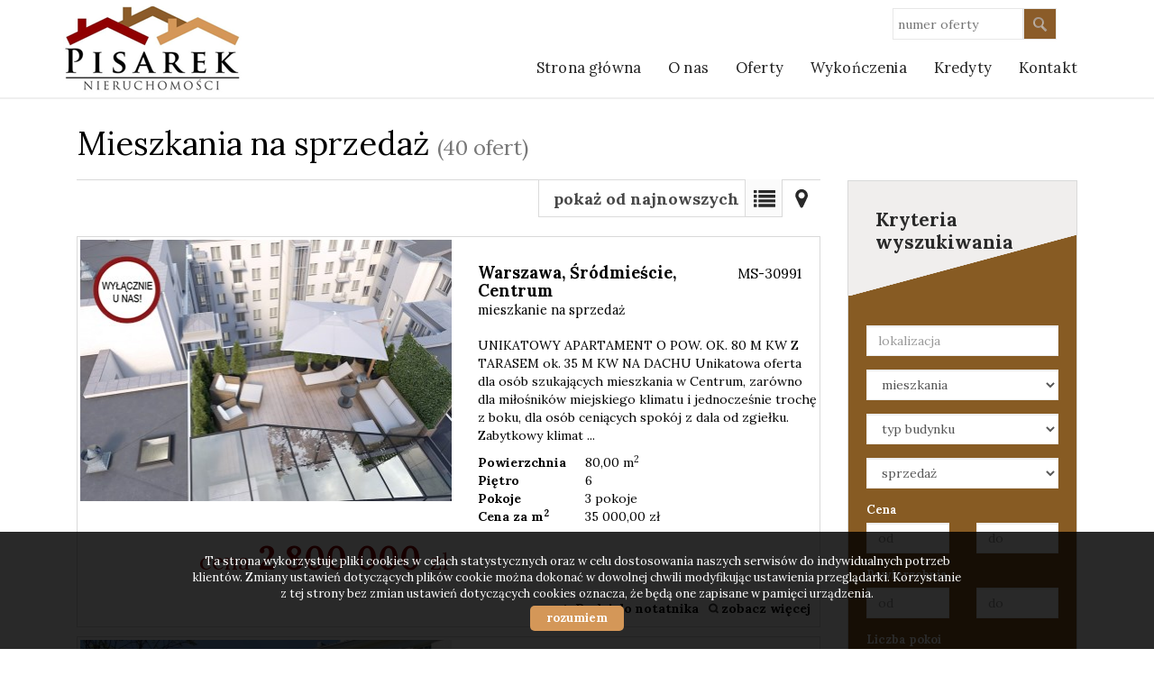

--- FILE ---
content_type: text/html; charset=UTF-8
request_url: https://www.pisareknieruchomosci.pl/oferty/mieszkania/sprzedaz/?list=l
body_size: 7207
content:







<!DOCTYPE html>

<html lang="pl">

<head>

	<meta http-equiv="content-type" content="text/html; charset=UTF-8"/>

	<!--[if IE]><meta http-equiv="X-UA-Compatible" content="IE=edge"><![endif]-->

	<meta name="viewport" content="width=device-width, initial-scale=1"/>

    <meta name="viewport" content="width=device-width,initial-scale=1,maximum-scale=1,user-scalable=no" />

	<title>Mieszkania na sprzedaż - Oferta - Pisarek Nieruchomosci</title>

	<meta name="keywords" content="nieruchomości, biura nieruchomości, domy, działki, mieszkania, obiekty użytkowe, lokale użytkowe, kredyty, domy z bali, wynajem"/>

	<meta name="description" content="Mieszkania na sprzedaż - Oferta - Pisarek Nieruchomosci" />

    
        <meta name= "robots" content="all"/>

    


    
                        <link rel="next" href="https://www.pisareknieruchomosci.pl/oferty/mieszkania/sprzedaz/?page=1">
    
    


    


    
        <meta property="og:image" content="https://www.pisareknieruchomosci.pl/grafika/logo-header.png" />

    
    
    
    
        <meta property="og:site_name" content="Mieszkania na sprzedaż - Oferta - Pisarek Nieruchomosci" />

    
    
    


    


    <base href="https://www.pisareknieruchomosci.pl/" />

    <link href="css/bootstrap.min.css" rel="stylesheet"/>

    <link href="css/bootstrap.dialog.min.css" rel="stylesheet"/>

    <link rel="stylesheet" href="css/multiselect.css"/>

	<link rel="stylesheet" href="css/style.css?v=6"/>

    <link rel="stylesheet" href="css/typeahead.css?v=2"/>

    <link rel="stylesheet" href="css/jquery.pretty.photo.css"/>

    <link href="https://cdn.jsdelivr.net/npm/shareon@1.4/dist/shareon.min.css" rel="stylesheet" async>

    <link rel="stylesheet" type="text/css" href="https://www.pisareknieruchomosci.pl/css/jquery.jgrowl.css" />
<link rel="stylesheet" type="text/css" href="https://www.pisareknieruchomosci.pl/css/jquery.selectbox.css" />

    <link rel="stylesheet" href="css/outer_screen.css"/>



    
        <link type="text/css" rel="stylesheet" media="print" href="css/print.css" />

        <link type="text/css" rel="stylesheet" media="print" href="css/outer_print.css"/>

    


	<link rel="shortcut icon" href="grafika/favicon.ico" type="image/x-icon" />

	<link rel="icon" href="grafika/favicon.ico" />



    <script src="js/jquery.min.js?v=2.1.1" type="text/javascript"></script>



	<!-- HTML5 shim, for IE6-8 support of HTML5 elements -->

        <!--[if lt IE 9]>

        <script src="js/html5shiv.js"></script>

        <script src="js/respond.js"></script>

	<![endif]-->

	 <link href="https://fonts.googleapis.com/css?family=Lora:400,400i,700,700i&amp;subset=latin-ext" rel="stylesheet"> 


    
    
</head>

<body class="lng1045 bodyOffersList " data-offer-id="">

     


    <div id="header">
    <div class="container">
        <div class="col-md-12">
            <a id="logo" href="https://www.pisareknieruchomosci.pl/" title=" ">
                <img src="grafika/logo-header.png" alt=" " title=" "/>
            </a>
            
            <div class="top-panel">
                <div class="search-box-small">
                    <form>
                        <input type="text" placeholder="numer oferty" name="symbol">
                        <input type="submit" value="szukaj">
                    </form>
                </div>

                
                    <ul class="language-section">
                        

                        
                            
                                <li class="facebookLink">
                                    <a onclick="target='_blank'" href="#">
                                        facebook
                                    </a>
                                </li>
                            
                        
                    </ul>
                
            </div>
            <ul id="main-menu">
                
                    <li class="  menuItem38">
                        <a href="/" title="Strona główna">Strona główna</a>
                        
                    </li>
                
                    <li class="  menuItem39">
                        <a href="artykul,39" title="O nas">O nas</a>
                        
                    </li>
                
                    <li class="  menuItem67">
                        <a href="oferty" title="Oferty">Oferty</a>
                        
                    </li>
                
                    <li class="  menuItem68">
                        <a href="artykul,68" title="Wykończenia">Wykończenia</a>
                        
                    </li>
                
                    <li class="  menuItem69">
                        <a href="artykul,69" title="Kredyty">Kredyty</a>
                        
                    </li>
                
                    <li class="  menuItem41">
                        <a href="artykul,41" title="Kontakt">Kontakt</a>
                        
                    </li>
                
            </ul>
        </div>
    </div>
</div>



    <div id="main-content">
    <div class="container">        
        <div id="pageContent">
            
            
            
            <div class="col-md-9 col-sm-9 col-xs-12">
                <div class="pageHeader">
                    
                    <h1 class="pageTitle">
                    
                        Mieszkania na sprzedaż 
                        
                            <span class="small">(40&nbsp;ofert)</span>
                        
                    
                    </h1>
                                       
                </div>
            </div>                
            
            <div class="clear"></div>
            <div class="col-md-9 col-sm-9 col-xs-12 main-panel offersList">      
                <div class="offerListPanel">
                    
                        <div class="offerListSort">
                            <form id="form_list_sort" action="https://www.pisareknieruchomosci.pl/oferty/mieszkania/sprzedaz?s=" method="post">
                                <input id="hidSort" name="sort" type="hidden" />
                            </form>
                            <select name="sort" id="selsort">
                                
                                    <option value="pa" >pokaż od najtańszych</option>                        
                                
                                    <option value="pd" >pokaż od najdroższych</option>                        
                                
                                    <option value="aa" >pokaż od najmniejszych</option>                        
                                
                                    <option value="ad" >pokaż od największych</option>                        
                                
                                    <option value="da" >pokaż od najstarszych</option>                        
                                
                                    <option value="dd" selected="selected">pokaż od najnowszych</option>                        
                                
                            </select>
                        </div>
                    
                    <div class="offerListViewSwitch">
                        
                            <a class="list-view active" href="oferty/mieszkania/sprzedaz/?list=l ">Lista</a>
                        
                            <a class="map-view " href="oferty/mapa/mieszkania/sprzedaz/ ">Mapa</a>
                        
                    </div>
                </div>
                <div class="clear"></div>
                <div class="offersListHolder" >
                    
                        
    <div class="oferta">

        <div class="ofe-img ">

            
                <div class="ofe-flag ofe-nowa exclusive">

                    oferta na wyłączność
                </div>

            
            
            <a href="mieszkania-na-sprzedaz-2800000zl-80m2-warszawa-srodmiescie-o32027" title="mieszkanie na sprzedaż - Warszawa, Śródmieście, Centrum">

                
                    <img src="https://www.pisareknieruchomosci.pl/photos/ofs_32/offer_32027/295174_411_290_0_1_1.jpg" alt="mieszkanie na sprzedaż - Warszawa, Śródmieście, Centrum" />

                
            </a>

        </div>



        


        <div class="ofertaPrawa ">

            <h2>

                
                    
                        <b class="location">Warszawa,</b>

                    
                        <b class="quarter">Śródmieście,</b>

                    
                        <b class="region">Centrum</b>

                    
                    <br/>

                
                <span>mieszkanie na sprzedaż</span>

            </h2>

            
            <div class="offerSymbol">

                MS-30991
            </div>

            
            <p class="ofe-info">UNIKATOWY APARTAMENT O POW. OK. 80 M KW Z TARASEM ok. 35 M KW NA DACHU

Unikatowa oferta dla osób szukających mieszkania w Centrum, zarówno dla miłośników miejskiego klimatu i jednocześnie trochę z boku, dla osób ceniących spokój z dala od zgiełku. Zabytkowy klimat ...</p>



            <div class="properties">

                
                
                    
                        <div class="propertiesRow even powierzchnia">

                            <div class="propertyKey">

                                <b>Powierzchnia</b>

                            </div>

                            <div class="propertyValue">

                                80,00&nbsp;m<sup>2</sup>
                            </div>

                        </div>

                        
                    
                
                    
                
                    
                        <div class="propertiesRow odd pietro">

                            <div class="propertyKey">

                                <b>Piętro</b>

                            </div>

                            <div class="propertyValue">

                                6
                            </div>

                        </div>

                        
                    
                
                    
                        <div class="propertiesRow even pokoje">

                            <div class="propertyKey">

                                <b>Pokoje</b>

                            </div>

                            <div class="propertyValue">

                                3 pokoje
                            </div>

                        </div>

                        
                    
                
                    
                        <div class="propertiesRow odd cenazamsup2sup">

                            <div class="propertyKey">

                                <b>Cena za m<sup>2</sup></b>

                            </div>

                            <div class="propertyValue">

                                35&nbsp;000,00&nbsp;zł
                            </div>

                        </div>

                        
                    
                
            </div>

        </div>

        <div class="cena ">

            <div class="mainPrice">

                <span>cena</span> 2 800 000 <span class="currency">zł</span>

            </div>

            
        </div>



        <ul class="min-menu">

            <li class="notepad">

                <a href="#" class="notepadAdd " data-rel="oferta_32027" title="Dodaj do notatnika" >Dodaj do notatnika</a>

                <a href="#" class="notepadRemove " data-rel="oferta_32027" title="usuń z notatnika" style="display: none;">usuń z notatnika</a>

            </li>

            <li class="more-details"><a href="mieszkania-na-sprzedaz-2800000zl-80m2-warszawa-srodmiescie-o32027">zobacz więcej</a></li>

        </ul>

        <a href="mieszkania-na-sprzedaz-2800000zl-80m2-warszawa-srodmiescie-o32027" title="mieszkanie na sprzedaż - Warszawa, Śródmieście, Centrum" class="overlayLink">mieszkanie na sprzedaż - Warszawa, Śródmieście, Centrum</a>

    </div>


    <div class="oferta">

        <div class="ofe-img ">

            
            
            <a href="mieszkania-na-sprzedaz-1440000zl-45m2-warszawa-srodmiescie-o32025" title="mieszkanie na sprzedaż - Warszawa, Śródmieście, Centrum">

                
                    <img src="https://www.pisareknieruchomosci.pl/photos/ofs_32/offer_32025/295172_411_290_0_1_1.jpg" alt="mieszkanie na sprzedaż - Warszawa, Śródmieście, Centrum" />

                
            </a>

        </div>



        


        <div class="ofertaPrawa ">

            <h2>

                
                    
                        <b class="location">Warszawa,</b>

                    
                        <b class="quarter">Śródmieście,</b>

                    
                        <b class="region">Centrum</b>

                    
                    <br/>

                
                <span>mieszkanie na sprzedaż</span>

            </h2>

            
            <div class="offerSymbol">

                MS-30989
            </div>

            
            <p class="ofe-info">Apartament 2 pokojowy wysoki 3,20 m w kamienicy przedwojennej z miejscem parkingowym i komórką lokatorską 

Oferta dla konesera unikatowych nieruchomości.
Inwestycja w ścisłym Centrum, osłonięta przed hałasem i zgiełkiem.
Komfort ciszy i spokoju z dostępem do pełnej ...</p>



            <div class="properties">

                
                
                    
                        <div class="propertiesRow even powierzchnia">

                            <div class="propertyKey">

                                <b>Powierzchnia</b>

                            </div>

                            <div class="propertyValue">

                                45,00&nbsp;m<sup>2</sup>
                            </div>

                        </div>

                        
                    
                
                    
                
                    
                        <div class="propertiesRow odd pietro">

                            <div class="propertyKey">

                                <b>Piętro</b>

                            </div>

                            <div class="propertyValue">

                                2
                            </div>

                        </div>

                        
                    
                
                    
                        <div class="propertiesRow even pokoje">

                            <div class="propertyKey">

                                <b>Pokoje</b>

                            </div>

                            <div class="propertyValue">

                                2 pokoje
                            </div>

                        </div>

                        
                    
                
                    
                        <div class="propertiesRow odd cenazamsup2sup">

                            <div class="propertyKey">

                                <b>Cena za m<sup>2</sup></b>

                            </div>

                            <div class="propertyValue">

                                32&nbsp;000,00&nbsp;zł
                            </div>

                        </div>

                        
                    
                
            </div>

        </div>

        <div class="cena ">

            <div class="mainPrice">

                <span>cena</span> 1 440 000 <span class="currency">zł</span>

            </div>

            
        </div>



        <ul class="min-menu">

            <li class="notepad">

                <a href="#" class="notepadAdd " data-rel="oferta_32025" title="Dodaj do notatnika" >Dodaj do notatnika</a>

                <a href="#" class="notepadRemove " data-rel="oferta_32025" title="usuń z notatnika" style="display: none;">usuń z notatnika</a>

            </li>

            <li class="more-details"><a href="mieszkania-na-sprzedaz-1440000zl-45m2-warszawa-srodmiescie-o32025">zobacz więcej</a></li>

        </ul>

        <a href="mieszkania-na-sprzedaz-1440000zl-45m2-warszawa-srodmiescie-o32025" title="mieszkanie na sprzedaż - Warszawa, Śródmieście, Centrum" class="overlayLink">mieszkanie na sprzedaż - Warszawa, Śródmieście, Centrum</a>

    </div>


    <div class="oferta">

        <div class="ofe-img ">

            
            
            <a href="mieszkania-na-sprzedaz-425000zl-26m2-warszawa-wola-o32021" title="mieszkanie na sprzedaż - Warszawa, Wola, Nowolipki, Anielewicza">

                
                    <img src="https://www.pisareknieruchomosci.pl/photos/ofs_32/offer_32021/295102_411_290_0_1_1.jpg" alt="mieszkanie na sprzedaż - Warszawa, Wola, Nowolipki, Anielewicza" />

                
            </a>

        </div>



        


        <div class="ofertaPrawa ">

            <h2>

                
                    
                        <b class="location">Warszawa,</b>

                    
                        <b class="quarter">Wola,</b>

                    
                        <b class="region">Nowolipki,</b>

                    
                        <b class="street">Anielewicza</b>

                    
                    <br/>

                
                <span>mieszkanie na sprzedaż</span>

            </h2>

            
            <div class="offerSymbol">

                MS-30985
            </div>

            
            <p class="ofe-info">Kawalerka / Muranów / Wysoki Parter
Na sprzedaż ustawna kawalerka o powierzchni 26,4 m², zlokalizowana przy ul. Anielewicza w Warszawie. Mieszkanie znajduje się na parterze w zadbanym budynku z lat 60-tych, idealne dla singla, pary lub jako inwestycja pod wynajem.

Rozkład ...</p>



            <div class="properties">

                
                
                    
                        <div class="propertiesRow even powierzchnia">

                            <div class="propertyKey">

                                <b>Powierzchnia</b>

                            </div>

                            <div class="propertyValue">

                                26,40&nbsp;m<sup>2</sup>
                            </div>

                        </div>

                        
                    
                
                    
                
                    
                        <div class="propertiesRow odd pietro">

                            <div class="propertyKey">

                                <b>Piętro</b>

                            </div>

                            <div class="propertyValue">

                                parter
                            </div>

                        </div>

                        
                    
                
                    
                        <div class="propertiesRow even pokoje">

                            <div class="propertyKey">

                                <b>Pokoje</b>

                            </div>

                            <div class="propertyValue">

                                1 pokój
                            </div>

                        </div>

                        
                    
                
                    
                        <div class="propertiesRow odd cenazamsup2sup">

                            <div class="propertyKey">

                                <b>Cena za m<sup>2</sup></b>

                            </div>

                            <div class="propertyValue">

                                16&nbsp;098,48&nbsp;zł
                            </div>

                        </div>

                        
                    
                
            </div>

        </div>

        <div class="cena ">

            <div class="mainPrice">

                <span>cena</span> 425 000 <span class="currency">zł</span>

            </div>

            
        </div>



        <ul class="min-menu">

            <li class="notepad">

                <a href="#" class="notepadAdd " data-rel="oferta_32021" title="Dodaj do notatnika" >Dodaj do notatnika</a>

                <a href="#" class="notepadRemove " data-rel="oferta_32021" title="usuń z notatnika" style="display: none;">usuń z notatnika</a>

            </li>

            <li class="more-details"><a href="mieszkania-na-sprzedaz-425000zl-26m2-warszawa-wola-o32021">zobacz więcej</a></li>

        </ul>

        <a href="mieszkania-na-sprzedaz-425000zl-26m2-warszawa-wola-o32021" title="mieszkanie na sprzedaż - Warszawa, Wola, Nowolipki, Anielewicza" class="overlayLink">mieszkanie na sprzedaż - Warszawa, Wola, Nowolipki, Anielewicza</a>

    </div>


    <div class="oferta">

        <div class="ofe-img ">

            
            
            <a href="mieszkania-na-sprzedaz-1380000zl-77m2-warszawa-ochota-o32016" title="mieszkanie na sprzedaż - Warszawa, Ochota, Stara Ochota, Al. Jerozolimskie">

                
                    <img src="https://www.pisareknieruchomosci.pl/photos/ofs_32/offer_32016/295038_411_290_0_1_1.jpg" alt="mieszkanie na sprzedaż - Warszawa, Ochota, Stara Ochota, Al. Jerozolimskie" />

                
            </a>

        </div>



        


        <div class="ofertaPrawa ">

            <h2>

                
                    
                        <b class="location">Warszawa,</b>

                    
                        <b class="quarter">Ochota,</b>

                    
                        <b class="region">Stara Ochota,</b>

                    
                        <b class="street">Al. Jerozolimskie</b>

                    
                    <br/>

                
                <span>mieszkanie na sprzedaż</span>

            </h2>

            
            <div class="offerSymbol">

                MS-30980
            </div>

            
            <p class="ofe-info">Przestronne trzy pokoje z osobną kuchnią i miejscem postojowym.
MIESZKANIE
Obecny układ to
- salon z wyjściem na balkon (ok.9m)
- dwie sypialnie
- oddzielna widna kuchnia
- łazienka
- WC
- przedpokój
Jest możliwość połączenia kuchni z salonem.
Na podłogach ...</p>



            <div class="properties">

                
                
                    
                        <div class="propertiesRow even powierzchnia">

                            <div class="propertyKey">

                                <b>Powierzchnia</b>

                            </div>

                            <div class="propertyValue">

                                76,70&nbsp;m<sup>2</sup>
                            </div>

                        </div>

                        
                    
                
                    
                
                    
                        <div class="propertiesRow odd pietro">

                            <div class="propertyKey">

                                <b>Piętro</b>

                            </div>

                            <div class="propertyValue">

                                2
                            </div>

                        </div>

                        
                    
                
                    
                        <div class="propertiesRow even pokoje">

                            <div class="propertyKey">

                                <b>Pokoje</b>

                            </div>

                            <div class="propertyValue">

                                3 pokoje
                            </div>

                        </div>

                        
                    
                
                    
                        <div class="propertiesRow odd cenazamsup2sup">

                            <div class="propertyKey">

                                <b>Cena za m<sup>2</sup></b>

                            </div>

                            <div class="propertyValue">

                                17&nbsp;992,18&nbsp;zł
                            </div>

                        </div>

                        
                    
                
            </div>

        </div>

        <div class="cena ">

            <div class="mainPrice">

                <span>cena</span> 1 380 000 <span class="currency">zł</span>

            </div>

            
        </div>



        <ul class="min-menu">

            <li class="notepad">

                <a href="#" class="notepadAdd " data-rel="oferta_32016" title="Dodaj do notatnika" >Dodaj do notatnika</a>

                <a href="#" class="notepadRemove " data-rel="oferta_32016" title="usuń z notatnika" style="display: none;">usuń z notatnika</a>

            </li>

            <li class="more-details"><a href="mieszkania-na-sprzedaz-1380000zl-77m2-warszawa-ochota-o32016">zobacz więcej</a></li>

        </ul>

        <a href="mieszkania-na-sprzedaz-1380000zl-77m2-warszawa-ochota-o32016" title="mieszkanie na sprzedaż - Warszawa, Ochota, Stara Ochota, Al. Jerozolimskie" class="overlayLink">mieszkanie na sprzedaż - Warszawa, Ochota, Stara Ochota, Al. Jerozolimskie</a>

    </div>


    <div class="oferta">

        <div class="ofe-img ">

            
            
            <a href="mieszkania-na-sprzedaz-529000zl-32m2-warszawa-praga-poludnie-o32015" title="mieszkanie na sprzedaż - Warszawa, Praga Południe, Grochów, Dobrowoja">

                
                    <img src="https://www.pisareknieruchomosci.pl/photos/ofs_32/offer_32015/295033_411_290_0_1_1.jpg" alt="mieszkanie na sprzedaż - Warszawa, Praga Południe, Grochów, Dobrowoja" />

                
            </a>

        </div>



        


        <div class="ofertaPrawa ">

            <h2>

                
                    
                        <b class="location">Warszawa,</b>

                    
                        <b class="quarter">Praga Południe,</b>

                    
                        <b class="region">Grochów,</b>

                    
                        <b class="street">Dobrowoja</b>

                    
                    <br/>

                
                <span>mieszkanie na sprzedaż</span>

            </h2>

            
            <div class="offerSymbol">

                MS-30979
            </div>

            
            <p class="ofe-info">Kawalerka na parterze w przedwojennej kamienicy w dobrym punkcie komunikacyjnym, niedaleko Ronda Wiatraczna.

Świetna propozycja dla singla, pary lub inwestora poszukującego lokalu do wynajmu.

Najważniejsze informacje o mieszkaniu:


 
 Powierzchnia: 32,23 ...</p>



            <div class="properties">

                
                
                    
                        <div class="propertiesRow even powierzchnia">

                            <div class="propertyKey">

                                <b>Powierzchnia</b>

                            </div>

                            <div class="propertyValue">

                                32,23&nbsp;m<sup>2</sup>
                            </div>

                        </div>

                        
                    
                
                    
                
                    
                        <div class="propertiesRow odd pietro">

                            <div class="propertyKey">

                                <b>Piętro</b>

                            </div>

                            <div class="propertyValue">

                                parter
                            </div>

                        </div>

                        
                    
                
                    
                        <div class="propertiesRow even pokoje">

                            <div class="propertyKey">

                                <b>Pokoje</b>

                            </div>

                            <div class="propertyValue">

                                1 pokój
                            </div>

                        </div>

                        
                    
                
                    
                        <div class="propertiesRow odd cenazamsup2sup">

                            <div class="propertyKey">

                                <b>Cena za m<sup>2</sup></b>

                            </div>

                            <div class="propertyValue">

                                16&nbsp;413,28&nbsp;zł
                            </div>

                        </div>

                        
                    
                
            </div>

        </div>

        <div class="cena ">

            <div class="mainPrice">

                <span>cena</span> 529 000 <span class="currency">zł</span>

            </div>

            
        </div>



        <ul class="min-menu">

            <li class="notepad">

                <a href="#" class="notepadAdd " data-rel="oferta_32015" title="Dodaj do notatnika" >Dodaj do notatnika</a>

                <a href="#" class="notepadRemove " data-rel="oferta_32015" title="usuń z notatnika" style="display: none;">usuń z notatnika</a>

            </li>

            <li class="more-details"><a href="mieszkania-na-sprzedaz-529000zl-32m2-warszawa-praga-poludnie-o32015">zobacz więcej</a></li>

        </ul>

        <a href="mieszkania-na-sprzedaz-529000zl-32m2-warszawa-praga-poludnie-o32015" title="mieszkanie na sprzedaż - Warszawa, Praga Południe, Grochów, Dobrowoja" class="overlayLink">mieszkanie na sprzedaż - Warszawa, Praga Południe, Grochów, Dobrowoja</a>

    </div>


    <div class="oferta">

        <div class="ofe-img ">

            
            
            <a href="mieszkania-na-sprzedaz-1150000zl-38m2-warszawa-wola-o31999" title="mieszkanie na sprzedaż - Warszawa, Wola, Muranów, Dzielna">

                
                    <img src="https://www.pisareknieruchomosci.pl/photos/ofs_31/offer_31999/294810_411_290_0_1_1.jpg" alt="mieszkanie na sprzedaż - Warszawa, Wola, Muranów, Dzielna" />

                
            </a>

        </div>



        


        <div class="ofertaPrawa ">

            <h2>

                
                    
                        <b class="location">Warszawa,</b>

                    
                        <b class="quarter">Wola,</b>

                    
                        <b class="region">Muranów,</b>

                    
                        <b class="street">Dzielna</b>

                    
                    <br/>

                
                <span>mieszkanie na sprzedaż</span>

            </h2>

            
            <div class="offerSymbol">

                MS-30963
            </div>

            
            <p class="ofe-info">

Oferowane mieszkanie składa się z dwóch pokoi o powierzchni ok. 12 m2, każdy. Kuchnia ok. 6 m2, łazienki z prysznicem ok. 5 m2. i przedpokoju ok. 5 m2. Mieszkanie jest ustawne, ciche i widne, duże okna od podłogi do sufitu.

Posiada funkcjonalną loggię o powierzchni ...</p>



            <div class="properties">

                
                
                    
                        <div class="propertiesRow even powierzchnia">

                            <div class="propertyKey">

                                <b>Powierzchnia</b>

                            </div>

                            <div class="propertyValue">

                                38,30&nbsp;m<sup>2</sup>
                            </div>

                        </div>

                        
                    
                
                    
                
                    
                        <div class="propertiesRow odd pietro">

                            <div class="propertyKey">

                                <b>Piętro</b>

                            </div>

                            <div class="propertyValue">

                                2
                            </div>

                        </div>

                        
                    
                
                    
                        <div class="propertiesRow even pokoje">

                            <div class="propertyKey">

                                <b>Pokoje</b>

                            </div>

                            <div class="propertyValue">

                                2 pokoje
                            </div>

                        </div>

                        
                    
                
                    
                        <div class="propertiesRow odd cenazamsup2sup">

                            <div class="propertyKey">

                                <b>Cena za m<sup>2</sup></b>

                            </div>

                            <div class="propertyValue">

                                30&nbsp;026,11&nbsp;zł
                            </div>

                        </div>

                        
                    
                
            </div>

        </div>

        <div class="cena ">

            <div class="mainPrice">

                <span>cena</span> 1 150 000 <span class="currency">zł</span>

            </div>

            
        </div>



        <ul class="min-menu">

            <li class="notepad">

                <a href="#" class="notepadAdd " data-rel="oferta_31999" title="Dodaj do notatnika" >Dodaj do notatnika</a>

                <a href="#" class="notepadRemove " data-rel="oferta_31999" title="usuń z notatnika" style="display: none;">usuń z notatnika</a>

            </li>

            <li class="more-details"><a href="mieszkania-na-sprzedaz-1150000zl-38m2-warszawa-wola-o31999">zobacz więcej</a></li>

        </ul>

        <a href="mieszkania-na-sprzedaz-1150000zl-38m2-warszawa-wola-o31999" title="mieszkanie na sprzedaż - Warszawa, Wola, Muranów, Dzielna" class="overlayLink">mieszkanie na sprzedaż - Warszawa, Wola, Muranów, Dzielna</a>

    </div>



                    
                </div>
                
    <div class="pagingHolder">
        <ul class="paging">
            
            
                <li><a href="oferty/mieszkania/sprzedaz/" class="active">1</a></li>
            
                <li><a href="oferty/mieszkania/sprzedaz/?page=1" >2</a></li>
            
                <li><a href="oferty/mieszkania/sprzedaz/?page=2" >3</a></li>
            
                <li><a href="oferty/mieszkania/sprzedaz/?page=3" >4</a></li>
            
                <li><a href="oferty/mieszkania/sprzedaz/?page=4" >5</a></li>
            
                <li><a href="oferty/mieszkania/sprzedaz/?page=5" >6</a></li>
            
                <li><a href="oferty/mieszkania/sprzedaz/?page=6" >7</a></li>
            
            
        </ul>
        <ul class="paging right">
            
            
                <li class="pagingNext"><a href="oferty/mieszkania/sprzedaz/?page=1">następna</a></li>
            
        </ul>
        <div class="clear"></div>
    </div>

            </div>
            <div class="col-md-3 col-sm-3 col-xs-12 side-panel">
                
                <div class="globalBox sideSearch">

    
        <div class="globalBoxHeader">        

        Kryteria wyszukiwania
        </div>

    
    <div class="globalBoxContent form-horizontal">

        <form id="searchForm" action="wyszukiwarka" method="post">

            <input type="hidden" value="1" name="search">            

            
            

            
            

            
            

            <div class="form-group formRow"  id="sideSearchLocation">

                <div class="col-md-12 col-sm-12 col-xs-12">

                    <input class="form-control searchLocation" autocomplete="off" name="location" placeholder="lokalizacja" value="" type="text"/>

                </div>

            </div>

            
                <div class="form-group formRow" id="sideSearchObject">

                    <div class="col-md-12 col-sm-12 col-xs-12">

                        <select name="object" class="form-control" id="objectSelect">

                            <option value="">wszystkie oferty</option>

                            
                                <option data-hide-office-rooms="1"  selected="selected" value="Mieszkanie">mieszkania</option>

                            
                                <option data-hidefloor="1" data-hide-office-rooms="1"   value="Dom">domy</option>

                            
                                <option data-hidefloor="1" data-hide-office-rooms="1" data-hiderooms="1"  value="Dzialka">działki</option>

                            
                                <option data-hidefloor="1" data-hiderooms="1"  value="Lokal">lokale</option>

                            
                        </select>

                    </div>    

                </div>

            
            

            <div id="objectTypeHolder" class="active">

                <div class="form-group formRow ">
    <div class="col-md-12 col-sm-12 col-xs-12">
        <select class="form-control" name="building_types"  data-noneselected="Typ budynku" data-selected="wybrane" data-allselected="wszystkie">
            
                <option value="">typ budynku</option>
            
            
                <option  value="apartamentowiec">apartamentowiec</option>
            
                <option  value="nowe budownictwo">nowe budownictwo</option>
            
                <option  value="kamienica">kamienica</option>
            
                <option  value="lata 50-60 - te">lata 50-60 - te</option>
            
                <option  value="blok">blok</option>
            
                <option  value="lata 90- te">lata 90- te</option>
                 
        </select>
    </div>
</div>
            </div>

            

            <div class="form-group formRow" id="sideSearchRent">    

                <div class="col-md-12 col-sm-12 col-xs-12">   

                    <select class="form-control" data-noneselected="Wszystkie" name="rent">

                        <option class="option-sprzedaz-i-wynajem"  value="">sprzedaż i wynajem</option>

                        <option class="option-sprzedaz" selected="selected" value="0">sprzedaż</option>

                        <option class="option-wynajem"  value="1">wynajem</option>                    

                        
                    </select>

                </div>    

            </div>

            

            
            

            <div class="form-group formRow" id="sideSearchPrice">    

                <label class="mainLabel col-md-12 col-sm-12 col-xs-12">Cena</label>   

                <div class="col-md-6 col-sm-12 col-xs-6">
                                    <input class="form-control" name="priceFrom" value="" placeholder="od" type="text"/>
                
                </div>

                <div class="col-md-6 col-sm-12 col-xs-6">                    
                                    <input class="form-control last" name="priceTo" value="" placeholder="do" type="text"/>
                                </div>

            </div>

            

            <div class="form-group formRow" id="sideSearchArea">

                <label class="mainLabel col-md-12 col-sm-12 col-xs-12">Powierzchnia</label>   

                <div class="col-md-6 col-sm-12 col-xs-6">                    

                    <input class="form-control" name="areaFrom" value="" placeholder="od" type="text"/>

                </div>

                <div class="col-md-6 col-sm-12 col-xs-6">    

                    <input class="form-control last" name="areaTo" value="" placeholder="do" type="text"/>                    

                </div>

            </div>

            

            <div class="form-group formRow " id="sideSearchRooms">

                <label class="mainLabel col-md-12 col-sm-12 col-xs-12">Liczba pokoi</label>   

                <div class="col-md-6 col-sm-12 col-xs-6">    

                    <input class="form-control" name="rooms_noFrom" value="" placeholder="od" type="text"/>                    

                </div>

                <div class="col-md-6 col-sm-12 col-xs-6">    

                    <input class="form-control last" name="rooms_noTo" value="" placeholder="do" type="text"/>                    

                </div>

            </div>

            <div class="form-group formRow " id="sideSearchOfficeRooms">

                <label class="mainLabel col-md-12 col-sm-12 col-xs-12">Pomieszczeń biurowych</label>   

                <div class="col-md-6 col-sm-12 col-xs-6">    

                    <input class="form-control" name="officeRooms_noFrom" value="" placeholder="od" type="text"/>                    

                </div>

                <div class="col-md-6 col-sm-12 col-xs-6">    

                    <input class="form-control last" name="officeRooms_noTo" value="" placeholder="do" type="text"/>                    

                </div>

            </div>

            

            <div class="form-group formRow" id="sideSearchAreaSquare">    

                <label class="mainLabel col-md-12 col-sm-12 col-xs-12">Cena za m<sup>2</sup></label>   

                <div class="col-md-6 col-sm-12 col-xs-6">                       

                    <input class="form-control" name="price_squareFrom" value="" placeholder="od" type="text"/>

                </div>

                <div class="col-md-6 col-sm-12 col-xs-6">                        

                    <input class="form-control last" name="price_squareTo" value="" placeholder="do" type="text"/>

                </div>

            </div>

            

            <div class="form-group formRow rowHidden" id="sideSearchFloor">    

                <label class="mainLabel col-md-12 col-sm-12 col-xs-12">Piętro</label>   

                <div class="col-md-6 col-sm-12 col-xs-6">                       

                    <input class="form-control" name="floorFrom" value="" placeholder="od" type="text"/>

                </div>

                <div class="col-md-6 col-sm-12 col-xs-6">                        

                    <input class="form-control last" name="floorTo" value="" placeholder="do" type="text"/>

                </div>

            </div>

            

            <div class="form-group formRow" id="sideSearchYear">    

                <label class="mainLabel col-md-12 col-sm-12 col-xs-12">Rok budowy</label>   

                <div class="col-md-6 col-sm-12 col-xs-6">                       

                    <input class="form-control" name="RokBudowyOd" value="" placeholder="od" type="text"/>

                </div>

                <div class="col-md-6 col-sm-12 col-xs-6">

                    <input class="form-control last" name="RokBudowyDo" value="" placeholder="do" type="text"/>

                </div>

            </div>

            

            
                <div class="form-group" id="sideSearchMarket">

                    <label class="mainLabel col-md-12 col-sm-12 col-xs-12">Rynek</label>

                    <div class="col-md-12 col-sm-12 col-xs-12">

                        <div class="checkbox">

                            <label for="primary">

                                <input name="original[]" checked="checked" value="1" type="checkbox" id="primary"/>

                                Rynek Pierwotny
                            </label>

                        </div>

                        <div class="checkbox">

                            <label for="secondary">

                                <input name="original[]" checked="checked" value="0" type="checkbox" id="secondary"/>

                                wtórny
                            </label>

                        </div>

                    </div>

                </div>

            
            

            <div class="form-group" id="sideSearchOther">

                <label class="mainLabel col-md-12 col-sm-12 col-xs-12">Oferty</label>

                <div class="col-md-12 col-sm-12 col-xs-12">

                    <div class="checkbox" id="checkboxSpecjalne">

                        <label for="PierwszaStrona">

                            <input value="1" name="PierwszaStrona" type="checkbox" id="PierwszaStrona" />

                            specjalne
                        </label>

                    </div>

                    <div class="checkbox" id="checkboxZeZdjeciem">

                        <label for="photos">

                            <input value="1" name="photos" type="checkbox" id="photos" />

                            ze zdjęciem
                        </label>

                    </div>

                    <div class="checkbox" id="checkboxBezProwizji">

                        <label for="zeroprow">

                            <input value="1" name="zeroprow" type="checkbox" id="zeroprow" />

                            bez prowizji
                        </label>

                    </div>

                    
                        <div class="checkbox" id="checkboxBezWirtualneWizyty">

                            <label for="wirtualneWizyty">

                                <input value="1" name="virtual_visit" type="checkbox" id="wirtualneWizyty" />

                                wirtualna wizyta
                            </label>

                        </div>

                    
                </div>

            </div>



            <div class="clear"></div>

            <div class="submitRow">

                <input class="globalButton" type="submit" value="szukaj"/>

            </div>

        </form>

        <div class="clear"></div>

    </div>

</div>
            </div>
        </div>
        <div class="clear"></div>
    </div>
</div>




    <div id="footer-menu">

    <div class="container">

        <div class="col-md-4 footer-logo">

            <a id="footer-logo" href="https://www.pisareknieruchomosci.pl/"> </a>

        </div>

        
            <div class="col-md-8 f-menu">

                <ul>

                    
                        <li>

                            <a href="/" title="Strona główna">Strona główna</a>                

                        </li>

                    
                        <li>

                            <a href="artykul,39" title="O nas">O nas</a>                

                        </li>

                    
                        <li>

                            <a href="notatnik" title="Notatnik">Notatnik</a>                

                        </li>

                    
                        <li>

                            <a href="artykul,41" title="Kontakt">Kontakt</a>                

                        </li>

                    
                </ul>

            </div>

                

    </div>

</div>

<div id="footer">

    <div class="container">

        
            <div class="col-md-6 col-sm-12">

                <address>

                    <p>ul. G&oacute;rskiego 6/51,<br />
00-033 Warszawa</p>

<p>e-mail: biuro@pisareknieruchomosci.pl<br />
www.pisareknieruchomosci.pl</p>

<p>tel. (22) 628 23 80,<br />
tel.(22) 628 23 81</p>

<p>&nbsp;</p>
                 

                </address>

            </div>

        
        
        <div class="col-md-3 col-sm-6 ofe-menu">

            
                 <ul>
                <li><a href="oferty/mieszkania/wynajem"><b>Mieszkania</b> na wynajem</a></li>
                <li><a href="oferty/domy/wynajem"><b>Domy</b> na wynajem</a></li>
                <li><a href="oferty/dzialki/wynajem"><b>Działki</b> na wynajem</a></li>
                <li><a href="oferty/lokale/wynajem"><b>Lokale</b> na wynajem</a></li>
                <li><a href="oferty/hale/wynajem"><b>Hale</b> na wynajem</a></li>
                <li><a href="oferty/obiekty/wynajem"><b>Obiekty</b> na wynajem</a></li>
            </ul>            

            
        </div>

        <div class="col-md-3 col-sm-6 ofe-menu">

            
                <ul>
                <li><a href="oferty/mieszkania/sprzedaz"><b>Mieszkania</b> na sprzedaż</a></li>
                <li><a href="oferty/domy/sprzedaz"><b>Domy</b> na sprzedaż</a></li>
                <li><a href="oferty/dzialki/sprzedaz"><b>Działki</b> na sprzedaż</a></li>
                <li><a href="oferty/lokale/sprzedaz"><b>Lokale</b> na sprzedaż</a></li>
                <li><a href="oferty/hale/sprzedaz"><b>Hale</b> na sprzedaż</a></li>
                <li><a href="oferty/obiekty/sprzedaz"><b>Obiekty</b> na sprzedaż</a></li>
            </ul> 
                        

        </div>

    </div>

    

</div>

<div id="copyright">

    <a 
    href="https://virgo.galactica.pl/" 
    target="_blank" 
    title="Program dla biur nieruchomości Galactica Virgo"
        >
        Program dla biur nieruchomości    </a> Galactica Virgo
</div>


	<link href='https://fonts.googleapis.com/css?family=Advent+Pro:400,700,500&amp;subset=latin,latin-ext' rel='stylesheet' type='text/css'/>

    <script src="js/jquery-migrate-1.2.1.min.js"></script>

    <script type="text/javascript" src="js/scripts.js?v=4"></script>

    <script type="text/javascript" src="js/notepad.js"></script>

    <script type="text/javascript" src="js/sajax.js"></script>

    <script src="js/bootstrap.min.js"></script>

    <script src="js/twitter.typeahead.js"></script>

    <script src="js/bootstrap.dialog.min.js"></script>

    <script src="js/multiselect.js"></script>

    <script src="js/jquery.pretty.photo.js"></script>

    <script src="https://cdn.jsdelivr.net/npm/shareon@1.4/dist/shareon.min.js" type="text/javascript" async></script>

    <script type="text/javascript" src="https://www.pisareknieruchomosci.pl/js/jquery.jgrowl.js"></script>
<script type="text/javascript" src="https://www.pisareknieruchomosci.pl/js/jquery.selectbox.js"></script>

    <script src="js/outer.js"></script>



    <script type="text/javascript">

        var infoText = new Array();

        infoText['dodano-do-notatnika'] = 'Dodano do notatnika';

        infoText['usunieto-z-notatnika'] = 'Usunięto z notatnika';

	</script>



    


    


    
        <div id="cookies-info">

            <p>Ta strona wykorzystuje pliki cookies w celach statystycznych oraz w celu dostosowania naszych serwisów do indywidualnych potrzeb klientów.

                                Zmiany ustawień dotyczących plików cookie można dokonać w dowolnej chwili modyfikując ustawienia przeglądarki.

                                Korzystanie z tej strony bez zmian ustawień dotyczących cookies oznacza, że będą one zapisane w pamięci urządzenia.</p>
            <span class="cookies-ok">rozumiem</span>

        </div>

    






     <script>
$(function(){

var ww = $( "#virtualBox iframe").attr('data-src');
if ($( "#virtualBox iframe").length){
$('<a class="btn btn-primary btn-pano" target="_blank">Otwórz wirtualną wizytę w nowym oknie</a>').insertBefore( ".offerPage #appointmentOnline" ).attr("href", ww) .addClass( "pano" );
}



});

</script>



    <script type="text/javascript">SynchronizeDB();</script>
    <script type="text/javascript">SynchronizeOffersCount();</script>
    


    
</body>

</html>



--- FILE ---
content_type: text/html; charset=UTF-8
request_url: https://www.pisareknieruchomosci.pl/handler/getType
body_size: 146
content:



{"status":"ok","result":"<div class=\"form-group formRow \">\r\r\n    <div class=\"col-md-12 col-sm-12 col-xs-12\">\r\r\n        <select class=\"form-control\" name=\"building_types\"  data-noneselected=\"Typ budynku\" data-selected=\"wybrane\" data-allselected=\"wszystkie\">\r\r\n            \r\n                <option value=\"\">typ budynku<\/option>\r\r\n            \r\n            \r\n                <option  value=\"apartamentowiec\">apartamentowiec<\/option>\r\r\n            \r\n                <option  value=\"nowe budownictwo\">nowe budownictwo<\/option>\r\r\n            \r\n                <option  value=\"kamienica\">kamienica<\/option>\r\r\n            \r\n                <option  value=\"lata 50-60 - te\">lata 50-60 - te<\/option>\r\r\n            \r\n                <option  value=\"blok\">blok<\/option>\r\r\n            \r\n                <option  value=\"lata 90- te\">lata 90- te<\/option>\r\r\n                 \r\r\n        <\/select>\r\r\n    <\/div>\r\r\n<\/div>"}

--- FILE ---
content_type: text/html; charset=UTF-8
request_url: https://www.pisareknieruchomosci.pl/handler/GetLocationList/
body_size: 428
content:



["Karczew","Konstancin-Jeziorna","Konstancin-Jeziorna \/ Stare Wierzbno","Konstancin-Jeziorna \/ Stare Wierzbno \/ Wierzbnowska","Krak\u00f3w","Krak\u00f3w \/ Stare Miasto","Milan\u00f3wek","Milan\u00f3wek \/ Podg\u00f3rna","Piaseczno (gw)","Piaseczno (gw) \/ Mieszkowo","Piaseczno (gw) \/ Mieszkowo \/ Ustronie","Warszawa","Warszawa \/ Bemowo","Warszawa \/ Bemowo \/ Roz\u0142ogi","Warszawa \/ Bemowo \/ Sucharskiego","Warszawa \/ Bia\u0142o\u0142\u0119ka","Warszawa \/ Bia\u0142o\u0142\u0119ka \/ A. Kami\u0144skiego","Warszawa \/ Bielany","Warszawa \/ Bielany \/ Conrada","Warszawa \/ Mokot\u00f3w","Warszawa \/ Mokot\u00f3w \/ Czerniakowska","Warszawa \/ Ochota","Warszawa \/ Ochota \/ Al. Jerozolimskie","Warszawa \/ Ochota \/ Nowickiego","Warszawa \/ Ochota \/ Rac\u0142awicka","Warszawa \/ Praga Po\u0142udnie","Warszawa \/ Praga Po\u0142udnie \/ Dobrowoja","Warszawa \/ Ursus","Warszawa \/ Ursus \/ G\u00f3rna Droga","Warszawa \/ Ursyn\u00f3w","Warszawa \/ Wilan\u00f3w","Warszawa \/ Wilan\u00f3w \/ Kosiarzy","Warszawa \/ Wilan\u00f3w \/ Kostki Potockiego","Warszawa \/ Wola","Warszawa \/ Wola \/ Anielewicza","Warszawa \/ Wola \/ Dzielna","Warszawa \/ Wola \/ P\u0142ocka","Warszawa \/ Wola \/ Sienna","Warszawa \/ Wola \/ Soko\u0142owska","Warszawa \/ Wola \/ \u017bytnia","Warszawa \/ W\u0142ochy","Warszawa \/ W\u0142ochy \/ Rejonowa","Warszawa \/ \u015ar\u00f3dmie\u015bcie","Warszawa \/ \u015ar\u00f3dmie\u015bcie \/ Andersa","Warszawa \/ \u015ar\u00f3dmie\u015bcie \/ Bagno","Warszawa \/ \u015ar\u00f3dmie\u015bcie \/ Boya \u017bele\u0144skiego","Warszawa \/ \u015ar\u00f3dmie\u015bcie \/ Dobra","Warszawa \/ \u015ar\u00f3dmie\u015bcie \/ Grzybowska","Warszawa \/ \u015ar\u00f3dmie\u015bcie \/ G\u00f3rskiego","Warszawa \/ \u015ar\u00f3dmie\u015bcie \/ Jana Paw\u0142a II","Warszawa \/ \u015ar\u00f3dmie\u015bcie \/ Kopernika","Warszawa \/ \u015ar\u00f3dmie\u015bcie \/ Koszykowa","Warszawa \/ \u015ar\u00f3dmie\u015bcie \/ Nowogrodzka","Warszawa \/ \u015ar\u00f3dmie\u015bcie \/ Ok\u00f3lnik","Warszawa \/ \u015ar\u00f3dmie\u015bcie \/ Pi\u0119kna","Warszawa \/ \u015ar\u00f3dmie\u015bcie \/ Pozna\u0144ska","Warszawa \/ \u015ar\u00f3dmie\u015bcie \/ Rozbrat","Warszawa \/ \u015ar\u00f3dmie\u015bcie \/ Senatorska","Warszawa \/ \u015ar\u00f3dmie\u015bcie \/ Wsp\u00f3lna","Warszawa \/ \u015ar\u00f3dmie\u015bcie \/ Wybrze\u017ce Ko\u015bciuszkowskie","Warszawa \/ \u017boliborz"]

--- FILE ---
content_type: text/css
request_url: https://www.pisareknieruchomosci.pl/css/outer_screen.css
body_size: 2694
content:
  
 body{color: #000; font-family: 'Lora', serif; font-size: 14px; font-weight: 300; background: #fff; }
 a, a:hover{color: inherit;}
 #header {
    background: #FFF none repeat scroll 0% 0%;
    color: #000;
    height: 110px;
    border-bottom: 2px solid #EFEFEF;
 }
 
 #header-search {background: transparent url("../../grafika/main-head-bg.jpg") no-repeat scroll center center; background-size: cover; height: 500px;}
 #logo{top: 7px;}
 
 #logo img {max-width: none; max-height: none;}
 #footer-logo{top: 6px}
 
 #main-menu >; li > a{ margin: 0px 2px;
     padding: 0px 10px;
     display: block;
     height: 135px;
     line-height: 190px;
     color: inherit;
     font-size: 1.17em;
     font-weight: 700;
     letter-spacing: -0.01em;}
 textarea{resize: none;}
 .top-panel{z-index: 35;}
 .agentMail{font-size: 1em;}
 .agentName{text-align: center;}
 
 .search-box .container.ws-bottom {
     padding-bottom: 10px;
     border-bottom: 0px solid #A12262;
     border-right: 0px solid #A12262;
     border-left: 0px solid #A12262;
     background: rgba(101, 60, 18, 0.74);
 
 }
 
 .search-box .container.ws-top {
    padding-top: 10px;
    border-top: 0px solid #A12262;
    border-right: 0px solid #A12262;
    border-left: 0px solid #A12262;
    background: rgba(101, 60, 18, 0.74);
 }
 
 .oferta .cena {
     clear: both;
     display: block;
     float: left;
     width: 50%;
     text-align: right;
     color: #900100;
     font-weight: 700;
     font-size: 2.6em;
     margin-top: 10px;
 }
 
 .search-box-small input[type="submit"] {
     right: 28px;}
 
 .search-box-small {
     position: absolute;
     top: 10px;
     left: -250px;
     width: 250px;
     height: 55px;
 }
 
 .search-box .container {
     background-color: rgba(0, 0, 0, 0.77);
 }
 
 .globalBox .globalBoxContent {
     padding: 20px;
     background: #875B23;
 }
 
 .sideSearch .globalBoxHeader {
     padding: 30px 30px 60px;
     font-weight: 700;
     font-size: 21px;
     line-height: 25px;
     background-color: #875B23;
 }
 .agentHolder .globalBoxHeader {
     position: relative;
     background-color: #875B23;
 }
 .agentPhone {
     font-size: 1em;
     font-weight: 700;
     text-align: center;
     line-height: 1em;
 }
 
 
 
 
 .agentHolder a{color: inherit}
 .form-group select,.form-group input,.form-box select, .form-box input,.form-box textarea {border: 1px solid #ededed; border-radius: 0px;}
 .form-box select:focus, .form-box input:focus{border: 1px solid #ededed; }
 .search-box-small input[type="submit"] {background: url("../../grafika/small-search.png") no-repeat center center #8b5c29;}
 .language-section {border-left: 1px solid rgba(0,0,0,0.1);}
 .language-section .de{display: none;}
 .offerPage .offerFlag{display: none;}
 .data-wiadomosc{display: none;}
 #main-menu .dropdown-menu{font-size: 1.3em; border-radius: 0px; top: 78%;}
 #main-menu > li > ul{z-index: 50}
 #main-menu > li > ul > li a{color: #959595 !important}
 #main-menu > li > ul > li a:hover { color: #fff!important; background: #BE1622;}
 
 
 .sidebar-nav{margin-top: 50px;}
 
 /* -- base color background ---------- */
 
 #bottom-form {
     background-color: #8B5C2A;
     margin-top: 10px;}
 
 #main-menu li.active,
 .navbar-default .navbar-nav > .active > a,
 .navbar-default .navbar-nav > .active > a:hover,
 .navbar-default .navbar-nav > .active > a:focus,
 .oferta .ofe-img .ofe-flag,
 .offerPanel a.active,
 #cookies-info .cookies-ok,
 .bx-wrapper .bx-controls-direction a,
 .bx-wrapper .bx-controls-direction a:hover{background-color: #d49758;}
 
 .agentOffers, .agentOffers:after {
     background: #333;
 }
 
 .globalBox {background-color: #a3a3a3;} 
 
 /* -- base color color ---------- */
 #footer ul li a b {color: #fff;}
 .aktualnosc h3 a,
 .sbOptions a:hover,
 .sbOptions a:focus,
 .sbOptions a.sbFocus,
 #footer address b,
 #main-menu > li:hover > a{color: #900101;}
 
 /* -- for dark bg ---------- */
 
 .oferta .ofe-img .ofe-flag,
 .sideSearch .form-horizontal .form-group,
 .agentHolder,
 .mainLabel,
 .agentOffers,
 .agentOffers:after,
 .offerPanel a.active,
 
 
 .search-box {
     color: #fff;
         font-size: 13px;
 }
 #bottom-form,
 .banners .banner .embed,
 .banners .banner .embed h3,
 .navbar-default .navbar-nav > .active > a,
 .navbar-default .navbar-nav > .active > a:hover,
 .navbar-default .navbar-nav > .active > a:focus, #main-menu li.active {color: #fff;}
 
 
 @media (min-width: 990px) {
 #main-menu{z-index: 30;}
 #main-menu > li{position: relative; } 
 #main-menu > li > ul{position: absolute; top: 83%; left: 0px; list-style-type: none; margin: 0px; padding: 0px; display: none;}
 #main-menu > li:hover > ul{display: block}
 #main-menu > li > ul >li a{display: block; width: 300px; height: 50px; line-height: 50px; background: #f6f6f6; padding-left: 20px; font-weight: 700; font-size: 0.9em; z-index: 2; border-bottom: 0px solid #fff; margin-top: 0px; font-weight: 300; }
 }
 @media (max-width: 990px) {
 .search-box .container {
     width: 80%;
     left: 0px;
     margin: 0px auto;
     float: none;
 }
 
 
 
 
 .search-box-small{display: block;}
 .search-box-small input{width: 115px; transition: 1s linear;}
 #facebookinner{display: none;}
 #main-menu{display: block; width: 60px; position: absolute;height: 0px; overflow: hidden; transition: 1s; padding-top: 60px; top: 55px; right: 0px; background: none; z-index: 30;}
 #main-menu::before {display: block; width: 60px; height: 60px; background: url("../../../grafika/main-menu.png") no-repeat scroll center center transparent; position: absolute; top: 0px;right: 0px; content: "";}
 #main-menu li{margin: 0px; padding: 0px; float: left; display: block; width: 100%; text-align: center; height: auto; }
 
 
 
 #main-menu.clicked
 {width: 100%; height: auto; margin: 0px; padding-top: 60px; z-index: 20; background: #f2f2f2; box-shadow: 0px 0px 5px 0px rgba(50, 50, 50, 0.4); transition: 1s; z-index: 10;}
 #main-menu li ul{padding: 0px;}
 #main-menu li a{margin: 0px; padding: 0px; display: block; height: auto; line-height: 70px; color: inherit; font-size: 1.1em; font-weight: 700; border: 1px solid #ddd; margin-top: -1px;}
 #main-menu li:first-child a{margin-top: 0px;}
 #main-menu li.active{background: none;}
 #main-menu > li > li > a {height: auto; margin: 0px; padding: 0px;}
 .top-panel{z-index: 5;}
 #main-menu li.active,
 .navbar-default .navbar-nav > .active > a,
 .navbar-default .navbar-nav > .active > a:hover,
 .navbar-default .navbar-nav > .active > a:focus,
 .navbar-default .navbar-nav > :hover > a,
 .navbar-default .navbar-nav > :hover > a:hover,
 .navbar-default .navbar-nav > :hover > a:focus{color: inherit}
 
 }
 
 
 
 @media (max-width: 1199px) and (min-width: 990px){
 #main-menu > li a {padding: 0px 5px;font-size: 1em!important;}
 }
 
 
 @media (max-height: 680px){
 .search-box {padding-top: 358px;
 }
 
 }
 @media (max-height: 680px) and (max-width: 990px){
 .search-box  {padding-top: 40px;}
 }
 
 @media (max-width: 490px){
 #logo img {     
    height: 55px;
    top: 40px;
    position: absolute;
    z-index: 6;
 }
 }
 
 #footer{background: rgb(146, 107, 68); color: #fff; padding-top: 0px;}
 
 #footer-menu{background: #fff; color: #363636;}
 
 
 .f-menu ul li a {color: #363636; font-size: 15px;}
 #footer ul li a,
 #footer address{color: #fff;}
 
 
 .f-menu ul li a:hover {
     color: #f10000;
     font-size: 15px;
 }
 
 
 #copyright {
     background: #7b5734;
     height: 45px;
     position: relative;
     line-height: 37px;
     text-align: center;
     color: #FFF;
 }
 
 #footer-menu{background: #fff; height: 90px; border-top: 1px solid #C9C9C9;}
 #header-border{display: none;}
 
 #footer
 {
 padding-top: 21px;
 padding-bottom: 19px;
 }
 
 /*.articleBody{text-align: justify}*/
 .language-section .fbLink a {
     background: url("../../grafika/fb.png") no-repeat scroll 0px 0px transparent;
     text-indent: -9000px;}
 
 #cookies-info .cookies-ok {color: #FFFFFF;}
 
 
 .agentSection{display: block; font-size: 1em; padding-bottom: 20px;}
 .agentName{font-size: 1.1em; padding: 30px 0px 4px;}
 .globalButton.contactAgent{color: #fff;}
 
 .bodyArticle70 .agents .pageHeader{display: none;}
 h4{border-bottom: 1px solid #D9D9D9; display: none;}
 
 .oferta .cena .currency {
     display: inline !important;
 }
 
 .oferta .properties .propertiesRow {
     float: left;
     width: 100%;
     padding: 0px 0% 0px 0px;
     max-width: 220px;
 }
 
 .oferta .min-menu{clear: both;}
 
 .f-menu ul {
     position: absolute;
     top: 7px;
     right: 0px;
     list-style-type: none;
     margin: 0px;
     padding: 0px;
     z-index: 2;
 }
 
 #main-menu > li {
     margin: 0px;
     padding: 3px;
     float: left;
     top: 0px;
     color: #232323;
   
 }
 
 .language-section .fbLink a {
     background: url("../../grafika/fb.png") no-repeat scroll 0px 0px transparent;
     text-indent: -9000px;
 }
 
 .language-section {
     font-size: 18px;
     font-weight: 700;
     margin: 7px 0px 0px 10px;
     list-style-type: none;
     padding-top: 0px;
     padding-bottom: 0px;
     padding-left: 0px;
     border-left: 0px solid #D9D9D9;
     overflow: hidden;
     background-color: rgba(255, 255, 255, 0.85);
     line-height: 15px;
 }
 
 
 .search-box-small input {
     width: 145px;
     height: 35px;
     border: 1px solid #E7E7E7;
     position: absolute;
     right: 65px;
     top: -1px;
     margin: 0px;
     padding: 0px 0px 0px 5px;
     z-index: 2;
     box-sizing: border-box;
 }
 
 
 @media (max-width: 767px){
     .oferta .cena{
     text-align: left;
     color: #BD0926;
     font-weight: 700;
     font-size: 1.8em;
     padding-left: 11px;
     width: 90%;
 }
 }
 
 
 
 @media (min-width: 991px){
     .search-box {padding-top: 352px;
     }
         
 }
 @media (max-width: 590px){
     .search-box-small input {
     }
 }
 
 @media (max-width: 500px){
     #header-search { height: 513px;}
 }
 
 @media (max-width: 500px){
     .search-box .container {width: 100%;
                                 left: 0px;
                                 margin: 0px auto;
                                 float: none;}
 }
 
 @media (max-width: 991px){
     .search-box {padding-top: 40px;}
          #header-search { height: 513px;}
 }
 
 @media (max-width: 991px){
     #header-search { height: 513px;}
 }
 
 @media (min-width: 990px) and (max-height: 680px) {
 
 .search-box {
 
     padding-top: 365px!important;
 
 }
 }
 
 @media (max-width: 991px) and (min-height: 680px){
 .search-box {
          padding-top: 40px;    
          z-index: 3;
          position: relative;}
 }
 
 @media (max-width: 991px){
     #header-search { height: 513px;}
 }
 
 @media (max-width: 991px){
 #main-menu > li > a {
     margin: -2px 2px;
     padding: 0px 10px;
     display: block;
     height: 68px;
     line-height: 60px;
     color: inherit;
     font-size: 1.17em;
     font-weight: 700;
     letter-spacing: -0.01em;}
 }
 
 
 @media (min-width: 991px){
     
 #main-menu > li > a {
    margin: 0px 2px;
    padding: 0px 10px;
    display: block;
    height: 110px;
    line-height: 145px;
    font-size: 1.17em;
    font-weight: 400;
    letter-spacing: 0.01em;
 }
 }
 
 @media(max-width: 401px){
    height: 66px;
    top: 36px;
    position: absolute;
    z-index: 6;
 }
 }
 
 @media (min-width: 490px) and (max-width: 1199px){
     #logo img {
     height: 80px;
     top: 10px;
     position: absolute;
     z-index: 6;
 }
 }
 
 .language-section li a {
     margin: 0 2px;
     padding: 0;
     display: none;
     width: 37px;
     height: 37px;
     line-height: 37px;
     color: inherit;
     border: 1px solid #d9d9d9;
     text-align: center;
     background: #f2f2f2;
     text-transform: uppercase;
     display: none;
 }
 
 #main-menu > li.active:hover > a {
     color: #fff;
 }
 
 .articleBody p{
     line-height: 30px!important;
 }
 .btn-primary.btn-pano:focus,
.btn-primary.btn-pano:active,
.btn-primary.btn-pano{ background: #875B23; border-color: #875B23; color: #fff;
margin-bottom:25px;font-size:18px;width:100%;}
 
 